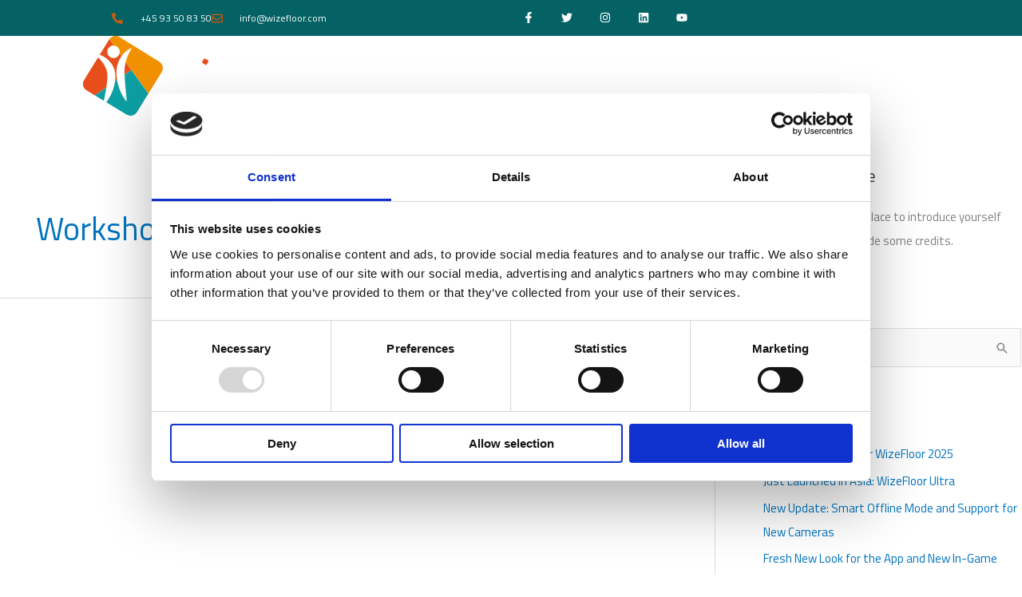

--- FILE ---
content_type: text/css
request_url: https://wizefloor.com/wp-content/cache/autoptimize/css/autoptimize_single_051b0e33eda4f418c35176b8ef8e107f.css?ver=1768548525
body_size: -582
content:
.elementor-kit-208{--e-global-color-primary:#cb5a0f;--e-global-color-secondary:#046265;--e-global-color-text:#7a7a7a;--e-global-color-accent:#61ce70;--e-global-typography-primary-font-family:"TitilliumWeb";--e-global-typography-primary-font-weight:600;--e-global-typography-secondary-font-family:"TitilliumWeb";--e-global-typography-secondary-font-weight:400;--e-global-typography-text-font-family:"TitilliumWeb";--e-global-typography-text-font-weight:400;--e-global-typography-accent-font-family:"TitilliumWeb";--e-global-typography-accent-font-weight:500}.elementor-kit-208 e-page-transition{background-color:#ffbc7d}.elementor-section.elementor-section-boxed>.elementor-container{max-width:1140px}.e-con{--container-max-width:1140px}.elementor-widget:not(:last-child){margin-block-end:20px}.elementor-element{--widgets-spacing:20px 20px;--widgets-spacing-row:20px;--widgets-spacing-column:20px}{}h1.entry-title{display:var(--page-title-display)}@media(max-width:1024px){.elementor-section.elementor-section-boxed>.elementor-container{max-width:1024px}.e-con{--container-max-width:1024px}}@media(max-width:767px){.elementor-section.elementor-section-boxed>.elementor-container{max-width:767px}.e-con{--container-max-width:767px}}.logo img{max-height:100px;height:auto;width:auto;max-width:100%;transition:all .5s ease}.elementor-sticky--effects .logo img{max-height:90px;height:auto;width:auto;max-width:100%;margin-bottom:-10px}@media (max-width:768px){.logo img{max-height:75px}.elementor-sticky--effects .logo img{max-height:70px}}

--- FILE ---
content_type: text/css
request_url: https://wizefloor.com/wp-content/cache/autoptimize/css/autoptimize_single_61778e0104a9e5019e78a423c1aef817.css?ver=1768548522
body_size: 3375
content:
.elementor-7388 .elementor-element.elementor-element-d83d35b{--display:flex;--min-height:45px;--flex-direction:row;--container-widget-width:calc( ( 1 - var( --container-widget-flex-grow ) ) * 100% );--container-widget-height:100%;--container-widget-flex-grow:1;--container-widget-align-self:stretch;--flex-wrap-mobile:wrap;--align-items:center;--gap:0px 0px;--row-gap:0px;--column-gap:0px;--margin-top:0px;--margin-bottom:0px;--margin-left:0px;--margin-right:0px;--padding-top:0px;--padding-bottom:0px;--padding-left:0px;--padding-right:0px}.elementor-7388 .elementor-element.elementor-element-d83d35b:not(.elementor-motion-effects-element-type-background),.elementor-7388 .elementor-element.elementor-element-d83d35b>.elementor-motion-effects-container>.elementor-motion-effects-layer{background-color:#046265}.elementor-7388 .elementor-element.elementor-element-f0aed02{--display:flex;--margin-top:0px;--margin-bottom:0px;--margin-left:0px;--margin-right:0px;--padding-top:0px;--padding-bottom:0px;--padding-left:0px;--padding-right:0px}.elementor-7388 .elementor-element.elementor-element-796bbaa>.elementor-widget-container{background-color:rgba(4,98,101,0)}.elementor-7388 .elementor-element.elementor-element-796bbaa .elementor-icon-list-items:not(.elementor-inline-items) .elementor-icon-list-item:not(:last-child){padding-block-end:calc(28px/2)}.elementor-7388 .elementor-element.elementor-element-796bbaa .elementor-icon-list-items:not(.elementor-inline-items) .elementor-icon-list-item:not(:first-child){margin-block-start:calc(28px/2)}.elementor-7388 .elementor-element.elementor-element-796bbaa .elementor-icon-list-items.elementor-inline-items .elementor-icon-list-item{margin-inline:calc(28px/2)}.elementor-7388 .elementor-element.elementor-element-796bbaa .elementor-icon-list-items.elementor-inline-items{margin-inline:calc(-28px/2)}.elementor-7388 .elementor-element.elementor-element-796bbaa .elementor-icon-list-items.elementor-inline-items .elementor-icon-list-item:after{inset-inline-end:calc(-28px/2)}.elementor-7388 .elementor-element.elementor-element-796bbaa .elementor-icon-list-icon i{color:#cb5a0f;transition:color .3s}.elementor-7388 .elementor-element.elementor-element-796bbaa .elementor-icon-list-icon svg{fill:#cb5a0f;transition:fill .3s}.elementor-7388 .elementor-element.elementor-element-796bbaa{--e-icon-list-icon-size:14px;--icon-vertical-offset:0px}.elementor-7388 .elementor-element.elementor-element-796bbaa .elementor-icon-list-icon{padding-inline-end:13px}.elementor-7388 .elementor-element.elementor-element-796bbaa .elementor-icon-list-item>.elementor-icon-list-text,.elementor-7388 .elementor-element.elementor-element-796bbaa .elementor-icon-list-item>a{font-size:12px}.elementor-7388 .elementor-element.elementor-element-796bbaa .elementor-icon-list-text{color:#fff;transition:color .3s}.elementor-7388 .elementor-element.elementor-element-60bb2dd{--display:flex;--flex-direction:row;--container-widget-width:initial;--container-widget-height:100%;--container-widget-flex-grow:1;--container-widget-align-self:stretch;--flex-wrap-mobile:wrap;--justify-content:flex-end;--margin-top:0px;--margin-bottom:0px;--margin-left:0px;--margin-right:0px;--padding-top:0px;--padding-bottom:0px;--padding-left:0px;--padding-right:0px}.elementor-7388 .elementor-element.elementor-element-592b968{--grid-template-columns:repeat(0,auto);--icon-size:14px;--grid-column-gap:0px;--grid-row-gap:0px}.elementor-7388 .elementor-element.elementor-element-592b968 .elementor-widget-container{text-align:right}.elementor-7388 .elementor-element.elementor-element-592b968.elementor-element{--flex-grow:0;--flex-shrink:0}.elementor-7388 .elementor-element.elementor-element-592b968 .elementor-social-icon{background-color:rgba(0,0,0,0);--icon-padding:1.1em}.elementor-7388 .elementor-element.elementor-element-592b968 .elementor-social-icon i{color:#fff}.elementor-7388 .elementor-element.elementor-element-592b968 .elementor-social-icon svg{fill:#fff}.elementor-7388 .elementor-element.elementor-element-592b968 .elementor-social-icon:hover{background-color:#cb5a0f}.elementor-7388 .elementor-element.elementor-element-5946ec20>.elementor-container>.elementor-column>.elementor-widget-wrap{align-content:center;align-items:center}.elementor-7388 .elementor-element.elementor-element-5946ec20>.elementor-container{max-width:1000px}.elementor-7388 .elementor-element.elementor-element-5946ec20{transition:background .3s,border .3s,border-radius .3s,box-shadow .3s;margin-top:0;margin-bottom:0;padding:0;z-index:500}.elementor-7388 .elementor-element.elementor-element-5946ec20>.elementor-background-overlay{transition:background .3s,border-radius .3s,opacity .3s}.elementor-7388 .elementor-element.elementor-element-1bc72e27>.elementor-element-populated{margin:0;--e-column-margin-right:0px;--e-column-margin-left:0px;padding:0}.elementor-7388 .elementor-element.elementor-element-b368a3e>.elementor-widget-container{margin:0}.elementor-7388 .elementor-element.elementor-element-b368a3e .jet-logo{justify-content:flex-start}.elementor-7388 .elementor-element.elementor-element-7433d2c9>.elementor-widget-wrap>.elementor-widget:not(.elementor-widget__width-auto):not(.elementor-widget__width-initial):not(:last-child):not(.elementor-absolute){margin-block-end:0px}.elementor-7388 .elementor-element.elementor-element-3b7803b{--display:flex;--flex-direction:row;--container-widget-width:initial;--container-widget-height:100%;--container-widget-flex-grow:1;--container-widget-align-self:stretch;--flex-wrap-mobile:wrap;--gap:0px 0px;--row-gap:0px;--column-gap:0px;--flex-wrap:wrap}.elementor-7388 .elementor-element.elementor-element-8485758{--display:flex;--flex-direction:column;--container-widget-width:100%;--container-widget-height:initial;--container-widget-flex-grow:0;--container-widget-align-self:initial;--flex-wrap-mobile:wrap}.elementor-7388 .elementor-element.elementor-element-1a0c6b4 .elementor-heading-title{font-size:22px;font-weight:600}.elementor-7388 .elementor-element.elementor-element-f69832d{--display:flex;--min-height:200px;--flex-direction:row;--container-widget-width:initial;--container-widget-height:100%;--container-widget-flex-grow:1;--container-widget-align-self:stretch;--flex-wrap-mobile:wrap;--gap:8px 8px;--row-gap:8px;--column-gap:8px;--flex-wrap:wrap;--padding-top:0px;--padding-bottom:0px;--padding-left:0px;--padding-right:0px}.elementor-7388 .elementor-element.elementor-element-440f735{--display:flex;--flex-direction:column;--container-widget-width:100%;--container-widget-height:initial;--container-widget-flex-grow:0;--container-widget-align-self:initial;--flex-wrap-mobile:wrap;--justify-content:flex-end;--overlay-opacity:.7;--border-radius:15px}.elementor-7388 .elementor-element.elementor-element-440f735:not(.elementor-motion-effects-element-type-background),.elementor-7388 .elementor-element.elementor-element-440f735>.elementor-motion-effects-container>.elementor-motion-effects-layer{background-image:url("https://wizefloor.com/wp-content/uploads/2023/10/Screenshot-2020-07-02-at-13.02.25.jpg");background-position:center center;background-repeat:no-repeat;background-size:cover}.elementor-7388 .elementor-element.elementor-element-440f735:before,.elementor-7388 .elementor-element.elementor-element-440f735>.elementor-background-video-container:before,.elementor-7388 .elementor-element.elementor-element-440f735>.e-con-inner>.elementor-background-video-container:before,.elementor-7388 .elementor-element.elementor-element-440f735>.elementor-background-slideshow:before,.elementor-7388 .elementor-element.elementor-element-440f735>.e-con-inner>.elementor-background-slideshow:before,.elementor-7388 .elementor-element.elementor-element-440f735>.elementor-motion-effects-container>.elementor-motion-effects-layer:before{background-color:transparent;--background-overlay:'';background-image:radial-gradient(at top left,var(--e-global-color-secondary) 0%,var(--e-global-color-primary) 100%)}.elementor-7388 .elementor-element.elementor-element-440f735:hover:before,.elementor-7388 .elementor-element.elementor-element-440f735:hover>.elementor-background-video-container:before,.elementor-7388 .elementor-element.elementor-element-440f735:hover>.e-con-inner>.elementor-background-video-container:before,.elementor-7388 .elementor-element.elementor-element-440f735>.elementor-background-slideshow:hover:before,.elementor-7388 .elementor-element.elementor-element-440f735>.e-con-inner>.elementor-background-slideshow:hover:before{background-color:transparent;--background-overlay:'';background-image:radial-gradient(at top right,var(--e-global-color-secondary) 0%,var(--e-global-color-primary) 100%)}.elementor-7388 .elementor-element.elementor-element-440f735:hover{--overlay-opacity:.8}.elementor-7388 .elementor-element.elementor-element-440f735,.elementor-7388 .elementor-element.elementor-element-440f735:before{--overlay-transition:.8s}.elementor-7388 .elementor-element.elementor-element-6d08bfb .elementor-heading-title{font-size:20px;color:var(--e-global-color-astglobalcolor5)}.elementor-7388 .elementor-element.elementor-element-d1aa69f{--display:flex;--flex-direction:column;--container-widget-width:100%;--container-widget-height:initial;--container-widget-flex-grow:0;--container-widget-align-self:initial;--flex-wrap-mobile:wrap;--justify-content:flex-end;--overlay-opacity:.7;--border-radius:15px}.elementor-7388 .elementor-element.elementor-element-d1aa69f:not(.elementor-motion-effects-element-type-background),.elementor-7388 .elementor-element.elementor-element-d1aa69f>.elementor-motion-effects-container>.elementor-motion-effects-layer{background-image:url("https://wizefloor.com/wp-content/uploads/2023/10/getFile.jpeg");background-position:center center;background-repeat:no-repeat;background-size:cover}.elementor-7388 .elementor-element.elementor-element-d1aa69f:before,.elementor-7388 .elementor-element.elementor-element-d1aa69f>.elementor-background-video-container:before,.elementor-7388 .elementor-element.elementor-element-d1aa69f>.e-con-inner>.elementor-background-video-container:before,.elementor-7388 .elementor-element.elementor-element-d1aa69f>.elementor-background-slideshow:before,.elementor-7388 .elementor-element.elementor-element-d1aa69f>.e-con-inner>.elementor-background-slideshow:before,.elementor-7388 .elementor-element.elementor-element-d1aa69f>.elementor-motion-effects-container>.elementor-motion-effects-layer:before{background-color:transparent;--background-overlay:'';background-image:radial-gradient(at top left,var(--e-global-color-secondary) 0%,var(--e-global-color-primary) 100%)}.elementor-7388 .elementor-element.elementor-element-d1aa69f:hover:before,.elementor-7388 .elementor-element.elementor-element-d1aa69f:hover>.elementor-background-video-container:before,.elementor-7388 .elementor-element.elementor-element-d1aa69f:hover>.e-con-inner>.elementor-background-video-container:before,.elementor-7388 .elementor-element.elementor-element-d1aa69f>.elementor-background-slideshow:hover:before,.elementor-7388 .elementor-element.elementor-element-d1aa69f>.e-con-inner>.elementor-background-slideshow:hover:before{background-color:transparent;--background-overlay:'';background-image:radial-gradient(at top right,var(--e-global-color-secondary) 0%,var(--e-global-color-primary) 100%)}.elementor-7388 .elementor-element.elementor-element-d1aa69f:hover{--overlay-opacity:.8}.elementor-7388 .elementor-element.elementor-element-d1aa69f,.elementor-7388 .elementor-element.elementor-element-d1aa69f:before{--overlay-transition:.8s}.elementor-7388 .elementor-element.elementor-element-2eea192 .elementor-heading-title{font-size:20px;color:var(--e-global-color-astglobalcolor5)}.elementor-7388 .elementor-element.elementor-element-58ce334{--display:flex;--flex-direction:column;--container-widget-width:100%;--container-widget-height:initial;--container-widget-flex-grow:0;--container-widget-align-self:initial;--flex-wrap-mobile:wrap;--justify-content:flex-end;--overlay-opacity:.7;--border-radius:15px}.elementor-7388 .elementor-element.elementor-element-58ce334:not(.elementor-motion-effects-element-type-background),.elementor-7388 .elementor-element.elementor-element-58ce334>.elementor-motion-effects-container>.elementor-motion-effects-layer{background-image:url("https://wizefloor.com/wp-content/uploads/2023/10/DemensCentrum-1.webp");background-position:center center;background-repeat:no-repeat;background-size:cover}.elementor-7388 .elementor-element.elementor-element-58ce334:before,.elementor-7388 .elementor-element.elementor-element-58ce334>.elementor-background-video-container:before,.elementor-7388 .elementor-element.elementor-element-58ce334>.e-con-inner>.elementor-background-video-container:before,.elementor-7388 .elementor-element.elementor-element-58ce334>.elementor-background-slideshow:before,.elementor-7388 .elementor-element.elementor-element-58ce334>.e-con-inner>.elementor-background-slideshow:before,.elementor-7388 .elementor-element.elementor-element-58ce334>.elementor-motion-effects-container>.elementor-motion-effects-layer:before{background-color:transparent;--background-overlay:'';background-image:radial-gradient(at top left,var(--e-global-color-secondary) 0%,var(--e-global-color-primary) 100%)}.elementor-7388 .elementor-element.elementor-element-58ce334:hover:before,.elementor-7388 .elementor-element.elementor-element-58ce334:hover>.elementor-background-video-container:before,.elementor-7388 .elementor-element.elementor-element-58ce334:hover>.e-con-inner>.elementor-background-video-container:before,.elementor-7388 .elementor-element.elementor-element-58ce334>.elementor-background-slideshow:hover:before,.elementor-7388 .elementor-element.elementor-element-58ce334>.e-con-inner>.elementor-background-slideshow:hover:before{background-color:transparent;--background-overlay:'';background-image:radial-gradient(at top right,var(--e-global-color-secondary) 0%,var(--e-global-color-primary) 100%)}.elementor-7388 .elementor-element.elementor-element-58ce334:hover{--overlay-opacity:.8}.elementor-7388 .elementor-element.elementor-element-58ce334,.elementor-7388 .elementor-element.elementor-element-58ce334:before{--overlay-transition:.8s}.elementor-7388 .elementor-element.elementor-element-9c9aa1d .elementor-heading-title{font-size:20px;color:var(--e-global-color-astglobalcolor5)}.elementor-7388 .elementor-element.elementor-element-30b38de{--display:flex;--flex-direction:column;--container-widget-width:100%;--container-widget-height:initial;--container-widget-flex-grow:0;--container-widget-align-self:initial;--flex-wrap-mobile:wrap;--justify-content:flex-end;--overlay-opacity:.7;--border-radius:15px}.elementor-7388 .elementor-element.elementor-element-30b38de:not(.elementor-motion-effects-element-type-background),.elementor-7388 .elementor-element.elementor-element-30b38de>.elementor-motion-effects-container>.elementor-motion-effects-layer{background-image:url("https://wizefloor.com/wp-content/uploads/2023/10/Dokk1-bibliotek-WizeFloor.jpg");background-position:center center;background-repeat:no-repeat;background-size:cover}.elementor-7388 .elementor-element.elementor-element-30b38de:before,.elementor-7388 .elementor-element.elementor-element-30b38de>.elementor-background-video-container:before,.elementor-7388 .elementor-element.elementor-element-30b38de>.e-con-inner>.elementor-background-video-container:before,.elementor-7388 .elementor-element.elementor-element-30b38de>.elementor-background-slideshow:before,.elementor-7388 .elementor-element.elementor-element-30b38de>.e-con-inner>.elementor-background-slideshow:before,.elementor-7388 .elementor-element.elementor-element-30b38de>.elementor-motion-effects-container>.elementor-motion-effects-layer:before{background-color:transparent;--background-overlay:'';background-image:radial-gradient(at top left,var(--e-global-color-secondary) 0%,var(--e-global-color-primary) 100%)}.elementor-7388 .elementor-element.elementor-element-30b38de:hover:before,.elementor-7388 .elementor-element.elementor-element-30b38de:hover>.elementor-background-video-container:before,.elementor-7388 .elementor-element.elementor-element-30b38de:hover>.e-con-inner>.elementor-background-video-container:before,.elementor-7388 .elementor-element.elementor-element-30b38de>.elementor-background-slideshow:hover:before,.elementor-7388 .elementor-element.elementor-element-30b38de>.e-con-inner>.elementor-background-slideshow:hover:before{background-color:transparent;--background-overlay:'';background-image:radial-gradient(at top right,var(--e-global-color-secondary) 0%,var(--e-global-color-primary) 100%)}.elementor-7388 .elementor-element.elementor-element-30b38de:hover{--overlay-opacity:.8}.elementor-7388 .elementor-element.elementor-element-30b38de,.elementor-7388 .elementor-element.elementor-element-30b38de:before{--overlay-transition:.8s}.elementor-7388 .elementor-element.elementor-element-06f4cf5 .elementor-heading-title{font-size:20px;color:var(--e-global-color-astglobalcolor5)}.elementor-7388 .elementor-element.elementor-element-c7176fe{--display:flex;--flex-direction:column;--container-widget-width:100%;--container-widget-height:initial;--container-widget-flex-grow:0;--container-widget-align-self:initial;--flex-wrap-mobile:wrap;--justify-content:flex-end;--overlay-opacity:.7;--border-radius:15px}.elementor-7388 .elementor-element.elementor-element-c7176fe:not(.elementor-motion-effects-element-type-background),.elementor-7388 .elementor-element.elementor-element-c7176fe>.elementor-motion-effects-container>.elementor-motion-effects-layer{background-image:url("https://wizefloor.com/wp-content/uploads/2023/10/Social-og-Sundhedsskolen-Fredericia-Vejle-og-Horsens-voksenuddannelse-WizeFloor.png");background-position:bottom center;background-repeat:no-repeat;background-size:cover}.elementor-7388 .elementor-element.elementor-element-c7176fe:before,.elementor-7388 .elementor-element.elementor-element-c7176fe>.elementor-background-video-container:before,.elementor-7388 .elementor-element.elementor-element-c7176fe>.e-con-inner>.elementor-background-video-container:before,.elementor-7388 .elementor-element.elementor-element-c7176fe>.elementor-background-slideshow:before,.elementor-7388 .elementor-element.elementor-element-c7176fe>.e-con-inner>.elementor-background-slideshow:before,.elementor-7388 .elementor-element.elementor-element-c7176fe>.elementor-motion-effects-container>.elementor-motion-effects-layer:before{background-color:transparent;--background-overlay:'';background-image:radial-gradient(at top left,var(--e-global-color-secondary) 0%,var(--e-global-color-primary) 100%)}.elementor-7388 .elementor-element.elementor-element-c7176fe:hover:before,.elementor-7388 .elementor-element.elementor-element-c7176fe:hover>.elementor-background-video-container:before,.elementor-7388 .elementor-element.elementor-element-c7176fe:hover>.e-con-inner>.elementor-background-video-container:before,.elementor-7388 .elementor-element.elementor-element-c7176fe>.elementor-background-slideshow:hover:before,.elementor-7388 .elementor-element.elementor-element-c7176fe>.e-con-inner>.elementor-background-slideshow:hover:before{background-color:transparent;--background-overlay:'';background-image:radial-gradient(at top right,var(--e-global-color-secondary) 0%,var(--e-global-color-primary) 100%)}.elementor-7388 .elementor-element.elementor-element-c7176fe:hover{--overlay-opacity:.8}.elementor-7388 .elementor-element.elementor-element-c7176fe,.elementor-7388 .elementor-element.elementor-element-c7176fe:before{--overlay-transition:.8s}.elementor-7388 .elementor-element.elementor-element-6524f34 .elementor-heading-title{font-size:20px;color:var(--e-global-color-astglobalcolor5)}.elementor-7388 .elementor-element.elementor-element-926dfc6{--display:flex;--flex-direction:column;--container-widget-width:100%;--container-widget-height:initial;--container-widget-flex-grow:0;--container-widget-align-self:initial;--flex-wrap-mobile:wrap;--justify-content:flex-end;--overlay-opacity:.7;--border-radius:15px}.elementor-7388 .elementor-element.elementor-element-926dfc6:not(.elementor-motion-effects-element-type-background),.elementor-7388 .elementor-element.elementor-element-926dfc6>.elementor-motion-effects-container>.elementor-motion-effects-layer{background-image:url("https://wizefloor.com/wp-content/uploads/2023/10/OUH2.jpg");background-position:center center;background-repeat:no-repeat;background-size:cover}.elementor-7388 .elementor-element.elementor-element-926dfc6:before,.elementor-7388 .elementor-element.elementor-element-926dfc6>.elementor-background-video-container:before,.elementor-7388 .elementor-element.elementor-element-926dfc6>.e-con-inner>.elementor-background-video-container:before,.elementor-7388 .elementor-element.elementor-element-926dfc6>.elementor-background-slideshow:before,.elementor-7388 .elementor-element.elementor-element-926dfc6>.e-con-inner>.elementor-background-slideshow:before,.elementor-7388 .elementor-element.elementor-element-926dfc6>.elementor-motion-effects-container>.elementor-motion-effects-layer:before{background-color:transparent;--background-overlay:'';background-image:radial-gradient(at top left,var(--e-global-color-secondary) 0%,var(--e-global-color-primary) 100%)}.elementor-7388 .elementor-element.elementor-element-926dfc6:hover:before,.elementor-7388 .elementor-element.elementor-element-926dfc6:hover>.elementor-background-video-container:before,.elementor-7388 .elementor-element.elementor-element-926dfc6:hover>.e-con-inner>.elementor-background-video-container:before,.elementor-7388 .elementor-element.elementor-element-926dfc6>.elementor-background-slideshow:hover:before,.elementor-7388 .elementor-element.elementor-element-926dfc6>.e-con-inner>.elementor-background-slideshow:hover:before{background-color:transparent;--background-overlay:'';background-image:radial-gradient(at top right,var(--e-global-color-secondary) 0%,var(--e-global-color-primary) 100%)}.elementor-7388 .elementor-element.elementor-element-926dfc6:hover{--overlay-opacity:.8}.elementor-7388 .elementor-element.elementor-element-926dfc6,.elementor-7388 .elementor-element.elementor-element-926dfc6:before{--overlay-transition:.8s}.elementor-7388 .elementor-element.elementor-element-3d68639 .elementor-heading-title{font-size:20px;color:var(--e-global-color-astglobalcolor5)}.elementor-7388 .elementor-element.elementor-element-f9dabca{--display:flex;--flex-direction:column;--container-widget-width:100%;--container-widget-height:initial;--container-widget-flex-grow:0;--container-widget-align-self:initial;--flex-wrap-mobile:wrap}.elementor-7388 .elementor-element.elementor-element-8f4c1e9 .elementor-heading-title{font-size:22px;font-weight:600}.elementor-7388 .elementor-element.elementor-element-e3ecd92{--display:flex;--padding-top:0px;--padding-bottom:0px;--padding-left:0px;--padding-right:0px}.elementor-7388 .elementor-element.elementor-element-7d097c2 .elementor-icon-list-icon i{transition:color .3s}.elementor-7388 .elementor-element.elementor-element-7d097c2 .elementor-icon-list-icon svg{transition:fill .3s}.elementor-7388 .elementor-element.elementor-element-7d097c2{--e-icon-list-icon-size:14px;--icon-vertical-offset:0px}.elementor-7388 .elementor-element.elementor-element-7d097c2 .elementor-icon-list-item>.elementor-icon-list-text,.elementor-7388 .elementor-element.elementor-element-7d097c2 .elementor-icon-list-item>a{font-size:16px}.elementor-7388 .elementor-element.elementor-element-7d097c2 .elementor-icon-list-text{color:var(--e-global-color-astglobalcolor1);transition:color .3s}.elementor-7388 .elementor-element.elementor-element-7d097c2 .elementor-icon-list-item:hover .elementor-icon-list-text{color:var(--e-global-color-primary)}.elementor-7388 .elementor-element.elementor-element-2bbe916{--display:flex;--flex-direction:column;--container-widget-width:100%;--container-widget-height:initial;--container-widget-flex-grow:0;--container-widget-align-self:initial;--flex-wrap-mobile:wrap}.elementor-7388 .elementor-element.elementor-element-2d7f24f .elementor-heading-title{font-size:22px;font-weight:600}.elementor-7388 .elementor-element.elementor-element-1676362{--display:flex;--padding-top:0px;--padding-bottom:0px;--padding-left:0px;--padding-right:0px}.elementor-7388 .elementor-element.elementor-element-122bfe5 .elementor-nav-menu .elementor-item{font-size:16px}.elementor-7388 .elementor-element.elementor-element-122bfe5 .elementor-nav-menu--main .elementor-item{color:var(--e-global-color-astglobalcolor1);fill:var(--e-global-color-astglobalcolor1);padding-left:0;padding-right:0;padding-top:5px;padding-bottom:5px}.elementor-7388 .elementor-element.elementor-element-122bfe5 .elementor-nav-menu--main .elementor-item:hover,.elementor-7388 .elementor-element.elementor-element-122bfe5 .elementor-nav-menu--main .elementor-item.elementor-item-active,.elementor-7388 .elementor-element.elementor-element-122bfe5 .elementor-nav-menu--main .elementor-item.highlighted,.elementor-7388 .elementor-element.elementor-element-122bfe5 .elementor-nav-menu--main .elementor-item:focus{color:var(--e-global-color-primary);fill:var(--e-global-color-primary)}.elementor-7388 .elementor-element.elementor-element-122bfe5{--e-nav-menu-horizontal-menu-item-margin:calc( 0px / 2 )}.elementor-7388 .elementor-element.elementor-element-122bfe5 .elementor-nav-menu--main:not(.elementor-nav-menu--layout-horizontal) .elementor-nav-menu>li:not(:last-child){margin-bottom:0}.elementor-7388 .elementor-element.elementor-element-0c4bd21{--display:flex}.elementor-7388 .elementor-element.elementor-element-0ce06c2{--display:flex}.elementor-7388 .elementor-element.elementor-element-04ef7c0 .elementor-heading-title{font-size:22px;font-weight:600}.elementor-7388 .elementor-element.elementor-element-2595fc5{--grid-columns:3;--grid-row-gap:20px;--grid-column-gap:20px}.elementor-7388 .elementor-element.elementor-element-2595fc5 .elementor-loop-container{grid-auto-rows:1fr}.elementor-7388 .elementor-element.elementor-element-2595fc5 .e-loop-item>.elementor-section,.elementor-7388 .elementor-element.elementor-element-2595fc5 .e-loop-item>.elementor-section>.elementor-container,.elementor-7388 .elementor-element.elementor-element-2595fc5 .e-loop-item>.e-con,.elementor-7388 .elementor-element.elementor-element-2595fc5 .e-loop-item .elementor-section-wrap>.e-con{height:100%}.elementor-7388 .elementor-element.elementor-element-688dfc9{--display:flex}.elementor-7388 .elementor-element.elementor-element-74010a7{--display:flex}.elementor-7388 .elementor-element.elementor-element-7993da9{--n-menu-dropdown-content-max-width:initial;--n-menu-heading-wrap:wrap;--n-menu-heading-overflow-x:initial;--n-menu-title-distance-from-content:14px;z-index:1;--n-menu-open-animation-duration:.5s;--n-menu-toggle-icon-wrapper-animation-duration:.5s;--n-menu-title-space-between:0px;--n-menu-title-font-size:22px;--n-menu-title-color-normal:var(--e-global-color-astglobalcolor5);--n-menu-title-transition:0ms;--n-menu-icon-size:16px;--n-menu-icon-color:var(--e-global-color-astglobalcolor5);--n-menu-toggle-icon-size:20px;--n-menu-toggle-icon-color:var(--e-global-color-astglobalcolor5);--n-menu-toggle-icon-color-hover:var(--e-global-color-primary);--n-menu-toggle-icon-hover-duration:.5s;--n-menu-toggle-icon-color-active:var(--e-global-color-primary);--n-menu-toggle-icon-distance-from-dropdown:0px}.elementor-7388 .elementor-element.elementor-element-7993da9>.elementor-widget-container>.e-n-menu>.e-n-menu-wrapper>.e-n-menu-heading>.e-n-menu-item>.e-n-menu-title,.elementor-7388 .elementor-element.elementor-element-7993da9>.elementor-widget-container>.e-n-menu>.e-n-menu-wrapper>.e-n-menu-heading>.e-n-menu-item>.e-n-menu-title>.e-n-menu-title-container,.elementor-7388 .elementor-element.elementor-element-7993da9>.elementor-widget-container>.e-n-menu>.e-n-menu-wrapper>.e-n-menu-heading>.e-n-menu-item>.e-n-menu-title>.e-n-menu-title-container>span{font-weight:600}.elementor-7388 .elementor-element.elementor-element-7993da9{--n-menu-title-color-hover:var(--e-global-color-primary);--n-menu-title-color-active:var(--e-global-color-primary)}:where(.elementor-7388 .elementor-element.elementor-element-7993da9>.elementor-widget-container>.e-n-menu>.e-n-menu-wrapper>.e-n-menu-heading>.e-n-menu-item>.e-n-menu-content)>.e-con{box-shadow:0px 20px 15px 2px rgba(127.5,127.5,127.5,.06)}.elementor-7388 .elementor-element.elementor-element-4a103f7a .elementor-menu-toggle{margin-left:auto;background-color:rgba(0,0,0,0);border-width:0;border-radius:0}.elementor-7388 .elementor-element.elementor-element-4a103f7a .elementor-nav-menu .elementor-item{font-family:"Helvetica",Sans-serif;font-size:20px;font-weight:600}.elementor-7388 .elementor-element.elementor-element-4a103f7a .elementor-nav-menu--main .elementor-item{color:#fff;fill:#fff;padding-top:0;padding-bottom:0}.elementor-7388 .elementor-element.elementor-element-4a103f7a{--e-nav-menu-horizontal-menu-item-margin:calc( 0px / 2 );--nav-menu-icon-size:18px}.elementor-7388 .elementor-element.elementor-element-4a103f7a .elementor-nav-menu--main:not(.elementor-nav-menu--layout-horizontal) .elementor-nav-menu>li:not(:last-child){margin-bottom:0}.elementor-7388 .elementor-element.elementor-element-4a103f7a .elementor-nav-menu--dropdown{background-color:rgba(255,255,255,.96);border-radius:5px}.elementor-7388 .elementor-element.elementor-element-4a103f7a .elementor-nav-menu--dropdown a:hover,.elementor-7388 .elementor-element.elementor-element-4a103f7a .elementor-nav-menu--dropdown a:focus,.elementor-7388 .elementor-element.elementor-element-4a103f7a .elementor-nav-menu--dropdown a.elementor-item-active,.elementor-7388 .elementor-element.elementor-element-4a103f7a .elementor-nav-menu--dropdown a.highlighted{background-color:#cb5a0f}.elementor-7388 .elementor-element.elementor-element-4a103f7a .elementor-nav-menu--dropdown .elementor-item,.elementor-7388 .elementor-element.elementor-element-4a103f7a .elementor-nav-menu--dropdown .elementor-sub-item{font-size:15px}.elementor-7388 .elementor-element.elementor-element-4a103f7a .elementor-nav-menu--dropdown li:first-child a{border-top-left-radius:5px;border-top-right-radius:5px}.elementor-7388 .elementor-element.elementor-element-4a103f7a .elementor-nav-menu--dropdown li:last-child a{border-bottom-right-radius:5px;border-bottom-left-radius:5px}.elementor-7388 .elementor-element.elementor-element-4a103f7a .elementor-nav-menu--main .elementor-nav-menu--dropdown,.elementor-7388 .elementor-element.elementor-element-4a103f7a .elementor-nav-menu__container.elementor-nav-menu--dropdown{box-shadow:0px 0px 10px 0px rgba(0,0,0,.5)}.elementor-7388 .elementor-element.elementor-element-4a103f7a .elementor-nav-menu--dropdown a{padding-left:20px;padding-right:20px}.elementor-7388 .elementor-element.elementor-element-4a103f7a .elementor-nav-menu--main>.elementor-nav-menu>li>.elementor-nav-menu--dropdown,.elementor-7388 .elementor-element.elementor-element-4a103f7a .elementor-nav-menu__container.elementor-nav-menu--dropdown{margin-top:10px !important}.elementor-7388 .elementor-element.elementor-element-4a103f7a div.elementor-menu-toggle{color:#fff}.elementor-7388 .elementor-element.elementor-element-4a103f7a div.elementor-menu-toggle svg{fill:#fff}.elementor-7388 .elementor-element.elementor-element-3a6a11a0{--display:flex;--flex-direction:row;--container-widget-width:calc( ( 1 - var( --container-widget-flex-grow ) ) * 100% );--container-widget-height:100%;--container-widget-flex-grow:1;--container-widget-align-self:stretch;--flex-wrap-mobile:wrap;--align-items:stretch;--gap:0px 0px;--row-gap:0px;--column-gap:0px;--margin-top:0px;--margin-bottom:0px;--margin-left:0px;--margin-right:0px;--padding-top:0px;--padding-bottom:0px;--padding-left:0px;--padding-right:0px;--z-index:500}.elementor-7388 .elementor-element.elementor-element-5a59d551{--display:flex;--margin-top:0px;--margin-bottom:0px;--margin-left:0px;--margin-right:0px;--padding-top:0px;--padding-bottom:0px;--padding-left:0px;--padding-right:0px}.elementor-7388 .elementor-element.elementor-element-79677382>.elementor-widget-container{margin:0}.elementor-7388 .elementor-element.elementor-element-79677382{z-index:9999;text-align:start}.elementor-7388 .elementor-element.elementor-element-79677382 img{width:100%}.elementor-7388 .elementor-element.elementor-element-3029c6bd{--display:flex}.elementor-7388 .elementor-element.elementor-element-37389e1f{--display:flex}.elementor-7388 .elementor-element.elementor-element-73d456d3{--display:flex}.elementor-7388 .elementor-element.elementor-element-124fc551{--display:flex}.elementor-7388 .elementor-element.elementor-element-63400ea5{--n-menu-dropdown-content-max-width:initial;--n-menu-heading-wrap:wrap;--n-menu-heading-overflow-x:initial;--n-menu-title-distance-from-content:24px;z-index:1;--n-menu-toggle-icon-wrapper-animation-duration:.5s;--n-menu-title-space-between:0px;--n-menu-title-font-size:22px;--n-menu-title-color-normal:var(--e-global-color-astglobalcolor5);--n-menu-title-transition:0ms;--n-menu-icon-size:16px;--n-menu-toggle-icon-size:20px;--n-menu-toggle-icon-color:var(--e-global-color-astglobalcolor5);--n-menu-toggle-icon-hover-duration:.5s;--n-menu-toggle-icon-color-active:var(--e-global-color-primary);--n-menu-toggle-icon-distance-from-dropdown:0px}.elementor-7388 .elementor-element.elementor-element-63400ea5>.elementor-widget-container>.e-n-menu>.e-n-menu-wrapper>.e-n-menu-heading>.e-n-menu-item>.e-n-menu-title,.elementor-7388 .elementor-element.elementor-element-63400ea5>.elementor-widget-container>.e-n-menu>.e-n-menu-wrapper>.e-n-menu-heading>.e-n-menu-item>.e-n-menu-title>.e-n-menu-title-container,.elementor-7388 .elementor-element.elementor-element-63400ea5>.elementor-widget-container>.e-n-menu>.e-n-menu-wrapper>.e-n-menu-heading>.e-n-menu-item>.e-n-menu-title>.e-n-menu-title-container>span{font-weight:600}.elementor-7388 .elementor-element.elementor-element-63400ea5{--n-menu-title-color-hover:var(--e-global-color-primary);--n-menu-title-color-active:var(--e-global-color-primary)}:where(.elementor-7388 .elementor-element.elementor-element-63400ea5>.elementor-widget-container>.e-n-menu>.e-n-menu-wrapper>.e-n-menu-heading>.e-n-menu-item>.e-n-menu-content)>.e-con{box-shadow:0px 20px 15px 2px rgba(127.5,127.5,127.5,.06)}.elementor-7388 .elementor-element.elementor-element-524d98ac .elementor-menu-toggle{margin-left:auto;background-color:rgba(0,0,0,0);border-width:0;border-radius:0}.elementor-7388 .elementor-element.elementor-element-524d98ac .elementor-nav-menu .elementor-item{font-family:"Helvetica",Sans-serif;font-size:20px;font-weight:600}.elementor-7388 .elementor-element.elementor-element-524d98ac .elementor-nav-menu--main .elementor-item{color:#fff;fill:#fff;padding-top:0;padding-bottom:0}.elementor-7388 .elementor-element.elementor-element-524d98ac{--e-nav-menu-horizontal-menu-item-margin:calc( 0px / 2 );--nav-menu-icon-size:18px}.elementor-7388 .elementor-element.elementor-element-524d98ac .elementor-nav-menu--main:not(.elementor-nav-menu--layout-horizontal) .elementor-nav-menu>li:not(:last-child){margin-bottom:0}.elementor-7388 .elementor-element.elementor-element-524d98ac .elementor-nav-menu--dropdown{background-color:rgba(255,255,255,.96);border-radius:5px}.elementor-7388 .elementor-element.elementor-element-524d98ac .elementor-nav-menu--dropdown a:hover,.elementor-7388 .elementor-element.elementor-element-524d98ac .elementor-nav-menu--dropdown a:focus,.elementor-7388 .elementor-element.elementor-element-524d98ac .elementor-nav-menu--dropdown a.elementor-item-active,.elementor-7388 .elementor-element.elementor-element-524d98ac .elementor-nav-menu--dropdown a.highlighted{background-color:#cb5a0f}.elementor-7388 .elementor-element.elementor-element-524d98ac .elementor-nav-menu--dropdown .elementor-item,.elementor-7388 .elementor-element.elementor-element-524d98ac .elementor-nav-menu--dropdown .elementor-sub-item{font-size:15px}.elementor-7388 .elementor-element.elementor-element-524d98ac .elementor-nav-menu--dropdown li:first-child a{border-top-left-radius:5px;border-top-right-radius:5px}.elementor-7388 .elementor-element.elementor-element-524d98ac .elementor-nav-menu--dropdown li:last-child a{border-bottom-right-radius:5px;border-bottom-left-radius:5px}.elementor-7388 .elementor-element.elementor-element-524d98ac .elementor-nav-menu--main .elementor-nav-menu--dropdown,.elementor-7388 .elementor-element.elementor-element-524d98ac .elementor-nav-menu__container.elementor-nav-menu--dropdown{box-shadow:0px 0px 10px 0px rgba(0,0,0,.5)}.elementor-7388 .elementor-element.elementor-element-524d98ac .elementor-nav-menu--dropdown a{padding-left:20px;padding-right:20px}.elementor-7388 .elementor-element.elementor-element-524d98ac .elementor-nav-menu--main>.elementor-nav-menu>li>.elementor-nav-menu--dropdown,.elementor-7388 .elementor-element.elementor-element-524d98ac .elementor-nav-menu__container.elementor-nav-menu--dropdown{margin-top:10px !important}.elementor-7388 .elementor-element.elementor-element-524d98ac div.elementor-menu-toggle{color:#fff}.elementor-7388 .elementor-element.elementor-element-524d98ac div.elementor-menu-toggle svg{fill:#fff}.elementor-7388 .elementor-element.elementor-element-16e477cf{--display:flex;--flex-direction:column;--container-widget-width:100%;--container-widget-height:initial;--container-widget-flex-grow:0;--container-widget-align-self:initial;--flex-wrap-mobile:wrap;--z-index:500}.elementor-7388 .elementor-element.elementor-element-16e477cf.jet-sticky-section--stuck{background-color:var(--e-global-color-secondary)}.elementor-7388 .elementor-element.elementor-element-16e477cf.jet-sticky-section--stuck.jet-sticky-transition-in,.elementor-7388 .elementor-element.elementor-element-16e477cf.jet-sticky-section--stuck.jet-sticky-transition-out{transition:margin 1s,padding 1s,background 1s,box-shadow 1s}.elementor-7388 .elementor-element.elementor-element-16e477cf.jet-sticky-section--stuck.jet-sticky-transition-in>.elementor-container,.elementor-7388 .elementor-element.elementor-element-16e477cf.jet-sticky-section--stuck.jet-sticky-transition-out>.elementor-container{transition:min-height 1s}.elementor-7388 .elementor-element.elementor-element-7c45fd8e{--display:flex}.elementor-7388 .elementor-element.elementor-element-7c45fd8e.e-con{--flex-grow:0;--flex-shrink:0}.elementor-7388 .elementor-element.elementor-element-2b9dcbab.elementor-element{--flex-grow:0;--flex-shrink:0}.elementor-7388 .elementor-element.elementor-element-5039d591{--display:flex}.elementor-7388 .elementor-element.elementor-element-4f5aee7e .elementor-icon-wrapper{text-align:end}.elementor-7388 .elementor-element.elementor-element-4f5aee7e.elementor-view-stacked .elementor-icon{background-color:#fff}.elementor-7388 .elementor-element.elementor-element-4f5aee7e.elementor-view-framed .elementor-icon,.elementor-7388 .elementor-element.elementor-element-4f5aee7e.elementor-view-default .elementor-icon{color:#fff;border-color:#fff}.elementor-7388 .elementor-element.elementor-element-4f5aee7e.elementor-view-framed .elementor-icon,.elementor-7388 .elementor-element.elementor-element-4f5aee7e.elementor-view-default .elementor-icon svg{fill:#fff}.elementor-7388 .elementor-element.elementor-element-4f5aee7e .elementor-icon{font-size:20px}.elementor-7388 .elementor-element.elementor-element-4f5aee7e .elementor-icon svg{height:20px}.elementor-theme-builder-content-area{height:400px}.elementor-location-header:before,.elementor-location-footer:before{content:"";display:table;clear:both}@media(max-width:1024px){.elementor-7388 .elementor-element.elementor-element-d83d35b{--padding-top:10px;--padding-bottom:10px;--padding-left:20px;--padding-right:20px}.elementor-7388 .elementor-element.elementor-element-592b968{width:var(--container-widget-width,207.898px);max-width:207.898px;--container-widget-width:207.898px;--container-widget-flex-grow:0}.elementor-7388 .elementor-element.elementor-element-592b968 .elementor-social-icon{--icon-padding:.9em}.elementor-7388 .elementor-element.elementor-element-1bc72e27>.elementor-element-populated{padding:0 0 0 15px}.elementor-7388 .elementor-element.elementor-element-2595fc5{--grid-columns:2}.elementor-7388 .elementor-element.elementor-element-4a103f7a>.elementor-widget-container{margin:0 23px 0 0;padding:0}.elementor-7388 .elementor-element.elementor-element-5a59d551{--padding-top:0px;--padding-bottom:0px;--padding-left:15px;--padding-right:0px}.elementor-7388 .elementor-element.elementor-element-524d98ac>.elementor-widget-container{margin:0 23px 0 0;padding:0}.elementor-7388 .elementor-element.elementor-element-16e477cf{--flex-direction:row;--container-widget-width:calc( ( 1 - var( --container-widget-flex-grow ) ) * 100% );--container-widget-height:100%;--container-widget-flex-grow:1;--container-widget-align-self:stretch;--flex-wrap-mobile:wrap;--justify-content:center;--align-items:center}.elementor-7388 .elementor-element.elementor-element-2b9dcbab{text-align:start}.elementor-7388 .elementor-element.elementor-element-2b9dcbab img{width:85%}.elementor-7388 .elementor-element.elementor-element-4f5aee7e .elementor-icon{font-size:35px}.elementor-7388 .elementor-element.elementor-element-4f5aee7e .elementor-icon svg{height:35px}}@media(max-width:767px){.elementor-7388 .elementor-element.elementor-element-d83d35b{--padding-top:10px;--padding-bottom:10px;--padding-left:20px;--padding-right:20px}.elementor-7388 .elementor-element.elementor-element-796bbaa .elementor-icon-list-items:not(.elementor-inline-items) .elementor-icon-list-item:not(:last-child){padding-block-end:calc(20px/2)}.elementor-7388 .elementor-element.elementor-element-796bbaa .elementor-icon-list-items:not(.elementor-inline-items) .elementor-icon-list-item:not(:first-child){margin-block-start:calc(20px/2)}.elementor-7388 .elementor-element.elementor-element-796bbaa .elementor-icon-list-items.elementor-inline-items .elementor-icon-list-item{margin-inline:calc(20px/2)}.elementor-7388 .elementor-element.elementor-element-796bbaa .elementor-icon-list-items.elementor-inline-items{margin-inline:calc(-20px/2)}.elementor-7388 .elementor-element.elementor-element-796bbaa .elementor-icon-list-items.elementor-inline-items .elementor-icon-list-item:after{inset-inline-end:calc(-20px/2)}.elementor-7388 .elementor-element.elementor-element-796bbaa .elementor-icon-list-item>.elementor-icon-list-text,.elementor-7388 .elementor-element.elementor-element-796bbaa .elementor-icon-list-item>a{line-height:1.9em}.elementor-7388 .elementor-element.elementor-element-60bb2dd{--margin-top:0px;--margin-bottom:0px;--margin-left:0px;--margin-right:0px}.elementor-7388 .elementor-element.elementor-element-592b968 .elementor-widget-container{text-align:center}.elementor-7388 .elementor-element.elementor-element-5946ec20{padding:0 5px}.elementor-7388 .elementor-element.elementor-element-1bc72e27{width:50%}.elementor-7388 .elementor-element.elementor-element-7433d2c9{width:50%}.elementor-7388 .elementor-element.elementor-element-2595fc5{--grid-columns:1}.elementor-7388 .elementor-element.elementor-element-4a103f7a .elementor-nav-menu--main>.elementor-nav-menu>li>.elementor-nav-menu--dropdown,.elementor-7388 .elementor-element.elementor-element-4a103f7a .elementor-nav-menu__container.elementor-nav-menu--dropdown{margin-top:44px !important}.elementor-7388 .elementor-element.elementor-element-3a6a11a0{--padding-top:0px;--padding-bottom:0px;--padding-left:5px;--padding-right:5px}.elementor-7388 .elementor-element.elementor-element-5a59d551{--width:50%}.elementor-7388 .elementor-element.elementor-element-3029c6bd{--width:50%}.elementor-7388 .elementor-element.elementor-element-524d98ac .elementor-nav-menu--main>.elementor-nav-menu>li>.elementor-nav-menu--dropdown,.elementor-7388 .elementor-element.elementor-element-524d98ac .elementor-nav-menu__container.elementor-nav-menu--dropdown{margin-top:44px !important}.elementor-7388 .elementor-element.elementor-element-16e477cf{--flex-direction:row;--container-widget-width:calc( ( 1 - var( --container-widget-flex-grow ) ) * 100% );--container-widget-height:100%;--container-widget-flex-grow:1;--container-widget-align-self:stretch;--flex-wrap-mobile:wrap;--justify-content:space-between;--align-items:center;--z-index:500}.elementor-7388 .elementor-element.elementor-element-7c45fd8e{--width:60%}.elementor-7388 .elementor-element.elementor-element-2b9dcbab{text-align:start}.elementor-7388 .elementor-element.elementor-element-2b9dcbab img{width:65%}.elementor-7388 .elementor-element.elementor-element-5039d591{--width:30%}.elementor-7388 .elementor-element.elementor-element-4f5aee7e{z-index:501}.elementor-7388 .elementor-element.elementor-element-4f5aee7e .elementor-icon{font-size:26px}.elementor-7388 .elementor-element.elementor-element-4f5aee7e .elementor-icon svg{height:26px}}@media(min-width:768px){.elementor-7388 .elementor-element.elementor-element-d83d35b{--content-width:1000px}.elementor-7388 .elementor-element.elementor-element-8485758{--width:60%}.elementor-7388 .elementor-element.elementor-element-440f735{--width:31%}.elementor-7388 .elementor-element.elementor-element-d1aa69f{--width:31%}.elementor-7388 .elementor-element.elementor-element-58ce334{--width:31%}.elementor-7388 .elementor-element.elementor-element-30b38de{--width:31%}.elementor-7388 .elementor-element.elementor-element-c7176fe{--width:31%}.elementor-7388 .elementor-element.elementor-element-926dfc6{--width:31%}.elementor-7388 .elementor-element.elementor-element-f9dabca{--width:20%}.elementor-7388 .elementor-element.elementor-element-2bbe916{--width:20%}}@media(max-width:1024px) and (min-width:768px){.elementor-7388 .elementor-element.elementor-element-f0aed02{--width:70%}.elementor-7388 .elementor-element.elementor-element-60bb2dd{--width:30%}.elementor-7388 .elementor-element.elementor-element-7c45fd8e{--width:249.5px}}.elementor-7388 .elementor-element.elementor-element-7993da9 span.e-n-menu-dropdown-icon-closed{fill:#fff}.elementor-7388 .elementor-element.elementor-element-7993da9 span.e-n-menu-dropdown-icon-opened{fill:#fff}@media only screen and (min-width:680px){li.menu-item.wpml-ls-slot-2.wpml-ls-item.wpml-ls-item-da.wpml-ls-menu-item.wpml-ls-first-item.wpml-ls-last-item.menu-item-type-wpml_ls_menu_item.menu-item-object-wpml_ls_menu_item.menu-item-wpml-ls-2-da{display:none}li.menu-item.wpml-ls-slot-2.wpml-ls-item.wpml-ls-item-en.wpml-ls-menu-item.wpml-ls-first-item.wpml-ls-last-item.menu-item-type-wpml_ls_menu_item.menu-item-object-wpml_ls_menu_item.menu-item-wpml-ls-2-en{display:none}}.elementor-7388 .elementor-element.elementor-element-5946ec20.elementor-sticky--effects{background-color:#046265f7 !important}.elementor-7388 .elementor-element.elementor-element-5946ec20{transition:background-color .5s ease !important}.elementor-7388 .elementor-element.elementor-element-5946ec20.elementor-sticky--effects>.elementor-container{max-height:85px}.elementor-7388 .elementor-element.elementor-element-5946ec20>.elementor-container{transition:min-height 1s ease !important}.logo img{width:auto;max-height:100px;transition:all .5s ease}.elementor-sticky--effects .logo img{max-height:90px;width:auto;margin-bottom:20px}@media (max-width:768px){.logo img{width:auto;max-height:75px;transition:all .5s ease}}@media (max-width:768px){.elementor-sticky--effects .logo img{max-height:70px;width:auto}}@media only screen and (min-width:680px){li.menu-item.wpml-ls-slot-2.wpml-ls-item.wpml-ls-item-da.wpml-ls-menu-item.wpml-ls-first-item.wpml-ls-last-item.menu-item-type-wpml_ls_menu_item.menu-item-object-wpml_ls_menu_item.menu-item-wpml-ls-2-da{display:none}li.menu-item.wpml-ls-slot-2.wpml-ls-item.wpml-ls-item-en.wpml-ls-menu-item.wpml-ls-first-item.wpml-ls-last-item.menu-item-type-wpml_ls_menu_item.menu-item-object-wpml_ls_menu_item.menu-item-wpml-ls-2-en{display:none}}

--- FILE ---
content_type: text/css
request_url: https://wizefloor.com/wp-content/cache/autoptimize/css/autoptimize_single_c1f9c7881efd00efc8a7fde0daeb6982.css?ver=1768548522
body_size: 658
content:
.elementor-5513 .elementor-element.elementor-element-30125164:not(.elementor-motion-effects-element-type-background),.elementor-5513 .elementor-element.elementor-element-30125164>.elementor-motion-effects-container>.elementor-motion-effects-layer{background-color:#444}.elementor-5513 .elementor-element.elementor-element-30125164{transition:background .3s,border .3s,border-radius .3s,box-shadow .3s;padding:40px 0 60px}.elementor-5513 .elementor-element.elementor-element-30125164>.elementor-background-overlay{transition:background .3s,border-radius .3s,opacity .3s}.elementor-5513 .elementor-element.elementor-element-30125164>.elementor-shape-top svg{width:calc(277% + 1.3px);height:120px}.elementor-5513 .elementor-element.elementor-element-4de06aa1>.elementor-widget-container{margin:40px 0 25px}.elementor-5513 .elementor-element.elementor-element-4de06aa1{text-align:center}.elementor-5513 .elementor-element.elementor-element-4de06aa1 .elementor-heading-title{font-size:25px;font-weight:500;text-transform:uppercase;letter-spacing:2px;color:#cb5a0f}.elementor-5513 .elementor-element.elementor-element-27423f66{--grid-template-columns:repeat(0,auto);--icon-size:27px;--grid-column-gap:40px;--grid-row-gap:0px}.elementor-5513 .elementor-element.elementor-element-27423f66 .elementor-widget-container{text-align:center}.elementor-5513 .elementor-element.elementor-element-27423f66 .elementor-social-icon{background-color:rgba(255,255,255,0);--icon-padding:0em}.elementor-5513 .elementor-element.elementor-element-27423f66 .elementor-social-icon i{color:#fff}.elementor-5513 .elementor-element.elementor-element-27423f66 .elementor-social-icon svg{fill:#fff}.elementor-5513 .elementor-element.elementor-element-27423f66 .elementor-social-icon:hover i{color:#cb5a0f}.elementor-5513 .elementor-element.elementor-element-27423f66 .elementor-social-icon:hover svg{fill:#cb5a0f}.elementor-5513 .elementor-element.elementor-element-40812584:not(.elementor-motion-effects-element-type-background),.elementor-5513 .elementor-element.elementor-element-40812584>.elementor-motion-effects-container>.elementor-motion-effects-layer{background-color:#333}.elementor-5513 .elementor-element.elementor-element-40812584>.elementor-container{max-width:900px}.elementor-5513 .elementor-element.elementor-element-40812584{transition:background .3s,border .3s,border-radius .3s,box-shadow .3s;padding:90px 0 30px}.elementor-5513 .elementor-element.elementor-element-40812584>.elementor-background-overlay{transition:background .3s,border-radius .3s,opacity .3s}.elementor-5513 .elementor-element.elementor-element-40812584>.elementor-shape-top .elementor-shape-fill{fill:#444}.elementor-5513 .elementor-element.elementor-element-40812584>.elementor-shape-top svg{width:calc(100% + 1.3px);height:89px}.elementor-5513 .elementor-element.elementor-element-1f03064e .elementor-heading-title{font-size:18px;font-weight:600;color:#cb5a0f}.elementor-5513 .elementor-element.elementor-element-659ea550 .elementor-icon-list-items:not(.elementor-inline-items) .elementor-icon-list-item:not(:last-child){padding-block-end:calc(5px/2)}.elementor-5513 .elementor-element.elementor-element-659ea550 .elementor-icon-list-items:not(.elementor-inline-items) .elementor-icon-list-item:not(:first-child){margin-block-start:calc(5px/2)}.elementor-5513 .elementor-element.elementor-element-659ea550 .elementor-icon-list-items.elementor-inline-items .elementor-icon-list-item{margin-inline:calc(5px/2)}.elementor-5513 .elementor-element.elementor-element-659ea550 .elementor-icon-list-items.elementor-inline-items{margin-inline:calc(-5px/2)}.elementor-5513 .elementor-element.elementor-element-659ea550 .elementor-icon-list-items.elementor-inline-items .elementor-icon-list-item:after{inset-inline-end:calc(-5px/2)}.elementor-5513 .elementor-element.elementor-element-659ea550 .elementor-icon-list-item:hover .elementor-icon-list-icon i{color:#cb5a0f}.elementor-5513 .elementor-element.elementor-element-659ea550 .elementor-icon-list-item:hover .elementor-icon-list-icon svg{fill:#cb5a0f}.elementor-5513 .elementor-element.elementor-element-659ea550 .elementor-icon-list-icon i{transition:color .3s}.elementor-5513 .elementor-element.elementor-element-659ea550 .elementor-icon-list-icon svg{transition:fill .3s}.elementor-5513 .elementor-element.elementor-element-659ea550{--e-icon-list-icon-size:0px;--icon-vertical-offset:0px}.elementor-5513 .elementor-element.elementor-element-659ea550 .elementor-icon-list-icon{padding-inline-end:0px}.elementor-5513 .elementor-element.elementor-element-659ea550 .elementor-icon-list-item>.elementor-icon-list-text,.elementor-5513 .elementor-element.elementor-element-659ea550 .elementor-icon-list-item>a{font-size:14px;font-weight:300}.elementor-5513 .elementor-element.elementor-element-659ea550 .elementor-icon-list-text{color:#999;transition:color .3s}.elementor-5513 .elementor-element.elementor-element-659ea550 .elementor-icon-list-item:hover .elementor-icon-list-text{color:#cb5a0f}.elementor-5513 .elementor-element.elementor-element-36fbe3e8 .elementor-heading-title{font-size:18px;font-weight:600;color:#cb5a0f}.elementor-5513 .elementor-element.elementor-element-5d1c8c1f .elementor-icon-list-items:not(.elementor-inline-items) .elementor-icon-list-item:not(:last-child){padding-block-end:calc(5px/2)}.elementor-5513 .elementor-element.elementor-element-5d1c8c1f .elementor-icon-list-items:not(.elementor-inline-items) .elementor-icon-list-item:not(:first-child){margin-block-start:calc(5px/2)}.elementor-5513 .elementor-element.elementor-element-5d1c8c1f .elementor-icon-list-items.elementor-inline-items .elementor-icon-list-item{margin-inline:calc(5px/2)}.elementor-5513 .elementor-element.elementor-element-5d1c8c1f .elementor-icon-list-items.elementor-inline-items{margin-inline:calc(-5px/2)}.elementor-5513 .elementor-element.elementor-element-5d1c8c1f .elementor-icon-list-items.elementor-inline-items .elementor-icon-list-item:after{inset-inline-end:calc(-5px/2)}.elementor-5513 .elementor-element.elementor-element-5d1c8c1f .elementor-icon-list-icon i{transition:color .3s}.elementor-5513 .elementor-element.elementor-element-5d1c8c1f .elementor-icon-list-icon svg{transition:fill .3s}.elementor-5513 .elementor-element.elementor-element-5d1c8c1f{--e-icon-list-icon-size:0px;--icon-vertical-offset:0px}.elementor-5513 .elementor-element.elementor-element-5d1c8c1f .elementor-icon-list-icon{padding-inline-end:0px}.elementor-5513 .elementor-element.elementor-element-5d1c8c1f .elementor-icon-list-item>.elementor-icon-list-text,.elementor-5513 .elementor-element.elementor-element-5d1c8c1f .elementor-icon-list-item>a{font-size:14px;font-weight:300}.elementor-5513 .elementor-element.elementor-element-5d1c8c1f .elementor-icon-list-text{color:#999;transition:color .3s}.elementor-5513 .elementor-element.elementor-element-5d1c8c1f .elementor-icon-list-item:hover .elementor-icon-list-text{color:#cb5a0f}.elementor-5513 .elementor-element.elementor-element-580a0c66 .elementor-heading-title{font-size:18px;font-weight:600;color:#cb5a0f}.elementor-5513 .elementor-element.elementor-element-1c223341 .elementor-icon-list-items:not(.elementor-inline-items) .elementor-icon-list-item:not(:last-child){padding-block-end:calc(5px/2)}.elementor-5513 .elementor-element.elementor-element-1c223341 .elementor-icon-list-items:not(.elementor-inline-items) .elementor-icon-list-item:not(:first-child){margin-block-start:calc(5px/2)}.elementor-5513 .elementor-element.elementor-element-1c223341 .elementor-icon-list-items.elementor-inline-items .elementor-icon-list-item{margin-inline:calc(5px/2)}.elementor-5513 .elementor-element.elementor-element-1c223341 .elementor-icon-list-items.elementor-inline-items{margin-inline:calc(-5px/2)}.elementor-5513 .elementor-element.elementor-element-1c223341 .elementor-icon-list-items.elementor-inline-items .elementor-icon-list-item:after{inset-inline-end:calc(-5px/2)}.elementor-5513 .elementor-element.elementor-element-1c223341 .elementor-icon-list-icon i{transition:color .3s}.elementor-5513 .elementor-element.elementor-element-1c223341 .elementor-icon-list-icon svg{transition:fill .3s}.elementor-5513 .elementor-element.elementor-element-1c223341{--e-icon-list-icon-size:0px;--icon-vertical-offset:0px}.elementor-5513 .elementor-element.elementor-element-1c223341 .elementor-icon-list-icon{padding-inline-end:0px}.elementor-5513 .elementor-element.elementor-element-1c223341 .elementor-icon-list-item>.elementor-icon-list-text,.elementor-5513 .elementor-element.elementor-element-1c223341 .elementor-icon-list-item>a{font-size:14px;font-weight:300}.elementor-5513 .elementor-element.elementor-element-1c223341 .elementor-icon-list-text{color:#999;transition:color .3s}.elementor-5513 .elementor-element.elementor-element-1c223341 .elementor-icon-list-item:hover .elementor-icon-list-text{color:#cb5a0f}.elementor-5513 .elementor-element.elementor-element-be2dc25{text-align:start}.elementor-5513 .elementor-element.elementor-element-be2dc25 img{width:80%}.elementor-5513 .elementor-element.elementor-element-ef38224 .elementor-heading-title{font-size:18px;font-weight:600;color:#cb5a0f}.elementor-5513 .elementor-element.elementor-element-e603386 .elementor-field-group{padding-right:calc( 10px/2 );padding-left:calc( 10px/2 );margin-bottom:10px}.elementor-5513 .elementor-element.elementor-element-e603386 .elementor-form-fields-wrapper{margin-left:calc( -10px/2 );margin-right:calc( -10px/2 );margin-bottom:-10px}.elementor-5513 .elementor-element.elementor-element-e603386 .elementor-field-group.recaptcha_v3-bottomleft,.elementor-5513 .elementor-element.elementor-element-e603386 .elementor-field-group.recaptcha_v3-bottomright{margin-bottom:0}body.rtl .elementor-5513 .elementor-element.elementor-element-e603386 .elementor-labels-inline .elementor-field-group>label{padding-left:0}body:not(.rtl) .elementor-5513 .elementor-element.elementor-element-e603386 .elementor-labels-inline .elementor-field-group>label{padding-right:0}body .elementor-5513 .elementor-element.elementor-element-e603386 .elementor-labels-above .elementor-field-group>label{padding-bottom:0}.elementor-5513 .elementor-element.elementor-element-e603386 .elementor-field-type-html{padding-bottom:0}.elementor-5513 .elementor-element.elementor-element-e603386 .elementor-field-group .elementor-field{color:#999}.elementor-5513 .elementor-element.elementor-element-e603386 .elementor-field-group .elementor-field:not(.elementor-select-wrapper){background-color:#333}.elementor-5513 .elementor-element.elementor-element-e603386 .elementor-field-group .elementor-select-wrapper select{background-color:#333}.elementor-5513 .elementor-element.elementor-element-e603386 .e-form__buttons__wrapper__button-next{background-color:#cb5a0f;color:#fff}.elementor-5513 .elementor-element.elementor-element-e603386 .elementor-button[type=submit]{background-color:#cb5a0f;color:#fff}.elementor-5513 .elementor-element.elementor-element-e603386 .elementor-button[type=submit] svg *{fill:#fff}.elementor-5513 .elementor-element.elementor-element-e603386 .e-form__buttons__wrapper__button-previous{color:#fff}.elementor-5513 .elementor-element.elementor-element-e603386 .e-form__buttons__wrapper__button-next:hover{background-color:#f96e11;color:#fff}.elementor-5513 .elementor-element.elementor-element-e603386 .elementor-button[type=submit]:hover{background-color:#f96e11;color:#fff}.elementor-5513 .elementor-element.elementor-element-e603386 .elementor-button[type=submit]:hover svg *{fill:#fff}.elementor-5513 .elementor-element.elementor-element-e603386 .e-form__buttons__wrapper__button-previous:hover{color:#fff}.elementor-5513 .elementor-element.elementor-element-e603386 .elementor-message.elementor-message-success{color:#fff}.elementor-5513 .elementor-element.elementor-element-e603386 .elementor-message.elementor-message-danger{color:#fff}.elementor-5513 .elementor-element.elementor-element-e603386 .elementor-message.elementor-help-inline{color:#fff}.elementor-5513 .elementor-element.elementor-element-e603386{--e-form-steps-indicators-spacing:20px;--e-form-steps-indicator-padding:30px;--e-form-steps-indicator-inactive-secondary-color:#fff;--e-form-steps-indicator-active-secondary-color:#fff;--e-form-steps-indicator-completed-secondary-color:#fff;--e-form-steps-divider-width:1px;--e-form-steps-divider-gap:10px}.elementor-5513 .elementor-element.elementor-element-bad88e5:not(.elementor-motion-effects-element-type-background),.elementor-5513 .elementor-element.elementor-element-bad88e5>.elementor-motion-effects-container>.elementor-motion-effects-layer{background-color:#333}.elementor-5513 .elementor-element.elementor-element-bad88e5{transition:background .3s,border .3s,border-radius .3s,box-shadow .3s}.elementor-5513 .elementor-element.elementor-element-bad88e5>.elementor-background-overlay{transition:background .3s,border-radius .3s,opacity .3s}.elementor-5513 .elementor-element.elementor-element-7c15a88{text-align:end}.elementor-5513 .elementor-element.elementor-element-7c15a88 img{max-width:15%}.elementor-5513 .elementor-element.elementor-element-bdb8fe6>.elementor-widget-container{margin:0;padding:6px 0 0}.elementor-5513 .elementor-element.elementor-element-bdb8fe6{text-align:start}.elementor-5513 .elementor-element.elementor-element-bdb8fe6 .elementor-heading-title{color:#999}.elementor-theme-builder-content-area{height:400px}.elementor-location-header:before,.elementor-location-footer:before{content:"";display:table;clear:both}@media(max-width:1024px){.elementor-5513 .elementor-element.elementor-element-30125164{padding:40px 20px}.elementor-5513 .elementor-element.elementor-element-27423f66>.elementor-widget-container{padding:40px 0 0}.elementor-5513 .elementor-element.elementor-element-40812584{padding:60px 20px}}@media(max-width:767px){.elementor-5513 .elementor-element.elementor-element-30125164{padding:30px 20px}.elementor-5513 .elementor-element.elementor-element-27423f66>.elementor-widget-container{padding:0}.elementor-5513 .elementor-element.elementor-element-27423f66{--icon-size:15px;--grid-column-gap:16px}.elementor-5513 .elementor-element.elementor-element-40812584>.elementor-shape-top svg{height:10px}.elementor-5513 .elementor-element.elementor-element-40812584{padding:50px 20px}.elementor-5513 .elementor-element.elementor-element-38ca3310{width:50%}.elementor-5513 .elementor-element.elementor-element-659ea550 .elementor-icon-list-item>.elementor-icon-list-text,.elementor-5513 .elementor-element.elementor-element-659ea550 .elementor-icon-list-item>a{font-size:13px}.elementor-5513 .elementor-element.elementor-element-294ece14{width:50%}.elementor-5513 .elementor-element.elementor-element-5d1c8c1f .elementor-icon-list-item>.elementor-icon-list-text,.elementor-5513 .elementor-element.elementor-element-5d1c8c1f .elementor-icon-list-item>a{font-size:13px}.elementor-5513 .elementor-element.elementor-element-6f2bf3ae{width:50%}.elementor-5513 .elementor-element.elementor-element-6f2bf3ae>.elementor-element-populated{margin:40px 0 0;--e-column-margin-right:0px;--e-column-margin-left:0px}.elementor-5513 .elementor-element.elementor-element-1c223341 .elementor-icon-list-item>.elementor-icon-list-text,.elementor-5513 .elementor-element.elementor-element-1c223341 .elementor-icon-list-item>a{font-size:13px}.elementor-5513 .elementor-element.elementor-element-5169ad18{width:50%}.elementor-5513 .elementor-element.elementor-element-5169ad18>.elementor-element-populated{margin:40px 0 0;--e-column-margin-right:0px;--e-column-margin-left:0px}}

--- FILE ---
content_type: text/css
request_url: https://wizefloor.com/wp-content/cache/autoptimize/css/autoptimize_single_793a1d2fd9dda039b889acac11b76018.css?ver=1768548522
body_size: 41
content:
.elementor-6553 .elementor-element.elementor-element-f79bc64{--display:flex;--min-height:100vh;--flex-direction:column;--container-widget-width:100%;--container-widget-height:initial;--container-widget-flex-grow:0;--container-widget-align-self:initial;--flex-wrap-mobile:wrap;--padding-top:70px;--padding-bottom:20px;--padding-left:20px;--padding-right:20px}.elementor-6553 .elementor-element.elementor-element-f79bc64:not(.elementor-motion-effects-element-type-background),.elementor-6553 .elementor-element.elementor-element-f79bc64>.elementor-motion-effects-container>.elementor-motion-effects-layer{background-color:transparent;background-image:linear-gradient(180deg,#046265D6 0%,#CB5A0FE6 100%)}.elementor-6553 .elementor-element.elementor-element-f79bc64>.elementor-shape-bottom svg,.elementor-6553 .elementor-element.elementor-element-f79bc64>.e-con-inner>.elementor-shape-bottom svg{transform:translateX(-50%) rotateY(180deg)}.elementor-6553 .elementor-element.elementor-element-0415758 .elementor-nav-menu .elementor-item{font-size:22px}.elementor-6553 .elementor-element.elementor-element-0415758 .elementor-nav-menu--main .elementor-item{color:#fff;fill:#fff;padding-left:0;padding-right:0}.elementor-6553 .elementor-element.elementor-element-0415758 .elementor-nav-menu--main .elementor-item.elementor-item-active{color:#ffbf95}.elementor-6553 .elementor-element.elementor-element-0415758{--e-nav-menu-horizontal-menu-item-margin:calc( 7px / 2 )}.elementor-6553 .elementor-element.elementor-element-0415758 .elementor-nav-menu--main:not(.elementor-nav-menu--layout-horizontal) .elementor-nav-menu>li:not(:last-child){margin-bottom:7px}.elementor-6553 .elementor-element.elementor-element-0415758 .elementor-nav-menu--dropdown .elementor-item,.elementor-6553 .elementor-element.elementor-element-0415758 .elementor-nav-menu--dropdown .elementor-sub-item{text-decoration:underline}.elementor-6553 .elementor-element.elementor-element-0415758 .elementor-nav-menu--dropdown{border-style:none}.elementor-6553 .elementor-element.elementor-element-0415758 .elementor-nav-menu--main .elementor-nav-menu--dropdown,.elementor-6553 .elementor-element.elementor-element-0415758 .elementor-nav-menu__container.elementor-nav-menu--dropdown{box-shadow:0px 0px 10px 0px rgba(0,0,0,.5)}.elementor-6553 .elementor-element.elementor-element-0415758 .elementor-nav-menu--dropdown li:not(:last-child){border-style:none}.elementor-6553 .elementor-element.elementor-element-6f3b8dd>.elementor-widget-container{margin:0;padding:0}.elementor-6553 .elementor-element.elementor-element-6f3b8dd.elementor-element{--align-self:flex-start}.elementor-6553 .elementor-element.elementor-element-d6d7bb8{--grid-template-columns:repeat(0,auto);--icon-size:14px;--grid-column-gap:5px;--grid-row-gap:0px}.elementor-6553 .elementor-element.elementor-element-d6d7bb8 .elementor-widget-container{text-align:left}.elementor-6553 .elementor-element.elementor-element-d6d7bb8 .elementor-social-icon i{color:#fff}.elementor-6553 .elementor-element.elementor-element-d6d7bb8 .elementor-social-icon svg{fill:#fff}.elementor-6553 .elementor-element.elementor-element-d6d7bb8 .elementor-social-icon{--icon-padding:1em}.elementor-6553 .elementor-element.elementor-element-d6d7bb8 .elementor-icon{border-radius:25px}.elementor-6553 .elementor-element.elementor-element-d6d7bb8 .elementor-social-icon:hover{background-color:#cb5a0f}#elementor-popup-modal-6553 .dialog-widget-content{animation-duration:.4s;box-shadow:2px 8px 23px 3px rgba(0,0,0,.2)}#elementor-popup-modal-6553{background-color:rgba(0,0,0,.8);justify-content:center;align-items:center;pointer-events:all}#elementor-popup-modal-6553 .dialog-message{width:640px;height:auto}#elementor-popup-modal-6553 .dialog-close-button{display:flex;font-size:20px}#elementor-popup-modal-6553 .dialog-close-button i{color:var(--e-global-color-astglobalcolor5)}#elementor-popup-modal-6553 .dialog-close-button svg{fill:var(--e-global-color-astglobalcolor5)}@media(max-width:1024px){.elementor-6553 .elementor-element.elementor-element-d6d7bb8 .elementor-social-icon{--icon-padding:.9em}}@media(min-width:768px){.elementor-6553 .elementor-element.elementor-element-f79bc64{--width:100%}}@media(max-width:767px){.elementor-6553 .elementor-element.elementor-element-f79bc64{--justify-content:flex-start;--align-items:flex-start;--container-widget-width:calc( ( 1 - var( --container-widget-flex-grow ) ) * 100% );--padding-top:70px;--padding-bottom:20px;--padding-left:20px;--padding-right:20px}.elementor-6553 .elementor-element.elementor-element-f79bc64>.elementor-shape-bottom svg,.elementor-6553 .elementor-element.elementor-element-f79bc64>.e-con-inner>.elementor-shape-bottom svg{width:calc(221% + 1.3px);height:116px}.elementor-6553 .elementor-element.elementor-element-d6d7bb8 .elementor-widget-container{text-align:left}.elementor-6553 .elementor-element.elementor-element-d6d7bb8>.elementor-widget-container{padding:10px 0 0}#elementor-popup-modal-6553 .dialog-close-button{font-size:22px}}.elementor-6553 .elementor-element.elementor-element-6f3b8dd .wpml-ls-legacy-list-horizontal a{padding:0}.elementor-6553 .elementor-element.elementor-element-6f3b8dd .wpml-ls-legacy-list-horizontal .wpml-ls-flag{width:50px}.elementor-6553 .elementor-element.elementor-element-6f3b8dd .wpml-ls-legacy-list-horizontal{padding:0}

--- FILE ---
content_type: text/css
request_url: https://wizefloor.com/wp-content/cache/autoptimize/css/autoptimize_single_55ab2c236210990cf5e5ade80a8c80e4.css?ver=1768548522
body_size: -509
content:
.elementor-2542 .elementor-element.elementor-element-9855e98{margin-top:100px;margin-bottom:0}.elementor-2542 .elementor-element.elementor-element-ec3456f{--path-stroke:#e8178a;--path-fill:transparent;--width:100%;font-family:"TitilliumWeb",Sans-serif;font-size:8px;--word-spacing:0px;--text-color:#e2e2e2;--transition:.1s;--stroke-color:var(--e-global-color-astglobalcolor6);--stroke-width:1px;--stroke-transition:.1s}.elementor-2542 .elementor-element.elementor-element-bd39136>.elementor-widget-container{margin:-210px 0 0}.elementor-2542 .elementor-element.elementor-element-bd39136{--path-stroke:#e8178a;--path-fill:transparent;--width:100%;font-family:"TitilliumWeb",Sans-serif;font-size:8px;--word-spacing:0px;--text-color:#e2e2e2;--transition:.1s;--stroke-color:var(--e-global-color-astglobalcolor6);--stroke-width:1px;--stroke-transition:.1s}.elementor-2542 .elementor-element.elementor-element-8eb10be>.elementor-widget-container{margin:-210px 0 0}.elementor-2542 .elementor-element.elementor-element-8eb10be{--path-stroke:#e8178a;--path-fill:transparent;--width:100%;font-family:"TitilliumWeb",Sans-serif;font-size:8px;--word-spacing:0px;--text-color:#e2e2e2;--transition:.1s;--stroke-color:var(--e-global-color-astglobalcolor6);--stroke-width:1px;--stroke-transition:.1s}.elementor-2542 .elementor-element.elementor-element-e62c01b>.elementor-widget-container{margin:-210px 0 0}.elementor-2542 .elementor-element.elementor-element-e62c01b{--path-stroke:#e8178a;--path-fill:transparent;--width:100%;font-family:"TitilliumWeb",Sans-serif;font-size:8px;--word-spacing:0px;--text-color:#e2e2e2;--transition:.1s;--stroke-color:var(--e-global-color-astglobalcolor6);--stroke-width:1px;--stroke-transition:.1s}#elementor-popup-modal-2542 .dialog-widget-content{animation-duration:.6s;box-shadow:2px 8px 23px 3px rgba(0,0,0,.2)}#elementor-popup-modal-2542{background-color:rgba(0,0,0,.8);justify-content:center;align-items:center;pointer-events:all}#elementor-popup-modal-2542 .dialog-message{width:100vw;height:100vh;align-items:flex-start}#elementor-popup-modal-2542 .dialog-close-button{display:flex;top:5%;font-size:70px}body:not(.rtl) #elementor-popup-modal-2542 .dialog-close-button{right:5%}body.rtl #elementor-popup-modal-2542 .dialog-close-button{left:5%}@media(max-width:1024px){.elementor-2542 .elementor-element.elementor-element-ec3456f{--width:500%}.elementor-2542 .elementor-element.elementor-element-bd39136{--width:500%}.elementor-2542 .elementor-element.elementor-element-8eb10be{--width:500%}.elementor-2542 .elementor-element.elementor-element-e62c01b{--width:500%}}@media(max-width:767px){.elementor-2542 .elementor-element.elementor-element-ec3456f{--width:500%}.elementor-2542 .elementor-element.elementor-element-bd39136{--width:500%}.elementor-2542 .elementor-element.elementor-element-8eb10be{--width:500%}.elementor-2542 .elementor-element.elementor-element-e62c01b{--width:500%}}

--- FILE ---
content_type: image/svg+xml
request_url: https://wizefloor.com/wp-content/uploads/2020/06/WizeFloor-logo_white-1.svg
body_size: 4067
content:
<svg xmlns="http://www.w3.org/2000/svg" xmlns:xlink="http://www.w3.org/1999/xlink" id="Layer_1" data-name="Layer 1" viewBox="0 0 294.2 100.68"><defs><style>      .cls-1 {        fill: none;      }      .cls-2 {        font-family: Helvetica-Bold, Helvetica;        font-size: 10.73px;        font-weight: 700;      }      .cls-3 {        clip-path: url(#clippath);      }      .cls-4 {        fill: #f29100;      }      .cls-5, .cls-6, .cls-7 {        fill: #fff;      }      .cls-8, .cls-9 {        fill: #e84e1b;      }      .cls-10 {        fill: #be1622;      }      .cls-11 {        fill: #0d9fa3;      }      .cls-12, .cls-7 {        letter-spacing: -.05em;      }      .cls-9, .cls-6 {        letter-spacing: -.05em;      }    </style><clipPath id="clippath"><path class="cls-1" d="m46.21,1.44l50,30.94c4.51,2.79,5.91,8.71,3.11,13.23l-31.26,50.51c-2.77,4.48-8.64,5.89-13.15,3.16L4.63,68.8C.06,66.04-1.37,60.07,1.44,55.53L32.99,4.55C35.78.04,41.7-1.35,46.21,1.44Z"></path></clipPath></defs><g><path class="cls-5" d="m136.07,63.76l-3.83-17.78-3.87,17.78h-6.63l-6.85-24.41h6.85l3.81,17.51,3.52-17.51h6.47l3.72,17.58,3.81-17.58h6.65l-7.08,24.41h-6.56Z"></path><g><path class="cls-5" d="m157.49,39.35v24.41h-6.47v-24.41h6.47Z"></path><rect class="cls-8" x="151.01" y="29.29" width="6.47" height="6.47" rx="1.17" ry="1.17" transform="translate(42 143.21) rotate(-56.5)"></rect></g><path class="cls-5" d="m180.21,63.76h-21.07v-4.97l12.52-14.24h-11.67v-5.19h19.8v5.31l-12.38,13.86h12.81v5.24Z"></path><path class="cls-5" d="m202.9,56.6c-.16,1.45-.92,2.92-2.26,4.41-2.09,2.37-5.02,3.56-8.78,3.56-3.1,0-5.84-1-8.22-3-2.37-2-3.56-5.25-3.56-9.76,0-4.22,1.07-7.46,3.21-9.72,2.14-2.25,4.92-3.38,8.34-3.38,2.03,0,3.86.38,5.49,1.14s2.97,1.96,4.03,3.61c.96,1.45,1.57,3.13,1.86,5.04.16,1.12.23,2.73.2,4.84h-16.7c.09,2.45.86,4.16,2.31,5.15.88.61,1.94.92,3.18.92,1.31,0,2.38-.37,3.2-1.12.45-.4.84-.96,1.19-1.68h6.52Zm-6.31-7.48c-.1-1.69-.62-2.97-1.53-3.84s-2.06-1.31-3.42-1.31c-1.48,0-2.62.46-3.44,1.39-.81.93-1.32,2.18-1.53,3.76h9.92Z"></path><path class="cls-5" d="m216.67,30.55v5.19c-.36-.04-.96-.08-1.8-.1-.84-.02-1.43.16-1.75.56-.32.4-.48.83-.48,1.31v2.06h4.19v4.5h-4.19v19.68h-6.36v-19.68h-3.56v-4.5h3.49v-1.57c0-2.61.44-4.41,1.32-5.4.93-1.46,3.16-2.19,6.7-2.19.4,0,.77.01,1.1.03.33.02.78.06,1.34.1Z"></path><path class="cls-5" d="m218.34,30.76h6.38v33.01h-6.38V30.76Z"></path><path class="cls-5" d="m249,42.44c2.06,2.58,3.09,5.64,3.09,9.16s-1.03,6.65-3.09,9.19c-2.06,2.55-5.19,3.82-9.38,3.82s-7.32-1.27-9.38-3.82c-2.06-2.55-3.09-5.61-3.09-9.19s1.03-6.58,3.09-9.16c2.06-2.58,5.19-3.87,9.38-3.87s7.32,1.29,9.38,3.87Zm-9.4,1.52c-1.87,0-3.3.66-4.31,1.98-1.01,1.32-1.51,3.21-1.51,5.65s.5,4.34,1.51,5.67c1.01,1.33,2.44,1.99,4.31,1.99s3.3-.66,4.3-1.99c1-1.33,1.5-3.22,1.5-5.67s-.5-4.33-1.5-5.65c-1-1.32-2.43-1.98-4.3-1.98Z"></path><path class="cls-5" d="m274.72,42.44c2.06,2.58,3.09,5.64,3.09,9.16s-1.03,6.65-3.09,9.19c-2.06,2.55-5.19,3.82-9.38,3.82s-7.32-1.27-9.38-3.82c-2.06-2.55-3.09-5.61-3.09-9.19s1.03-6.58,3.09-9.16c2.06-2.58,5.19-3.87,9.38-3.87s7.32,1.29,9.38,3.87Zm-9.4,1.52c-1.87,0-3.3.66-4.31,1.98-1.01,1.32-1.51,3.21-1.51,5.65s.5,4.34,1.51,5.67c1.01,1.33,2.44,1.99,4.31,1.99s3.3-.66,4.3-1.99c1-1.33,1.5-3.22,1.5-5.67s-.5-4.33-1.5-5.65c-1-1.32-2.43-1.98-4.3-1.98Z"></path><path class="cls-5" d="m292.36,45.24c-2.57,0-4.29.84-5.17,2.51-.49.94-.74,2.39-.74,4.34v11.67h-6.43v-24.41h6.09v4.25c.99-1.63,1.84-2.74,2.58-3.34,1.19-1,2.75-1.5,4.66-1.5.12,0,.22,0,.3.01.08,0,.26.02.55.03v6.54c-.4-.04-.76-.07-1.07-.09-.31-.01-.57-.02-.76-.02Z"></path></g><text class="cls-2" transform="translate(190.01 80.4)"><tspan class="cls-7" x="0" y="0">move</tspan><tspan class="cls-12" x="25.88" y="0"> </tspan><tspan class="cls-9" x="28.33" y="0">|</tspan><tspan class="cls-12" x="30.79" y="0"> </tspan><tspan class="cls-6" x="33.24" y="0">play</tspan><tspan class="cls-12" x="52.56" y="0"> </tspan><tspan class="cls-9" x="55.01" y="0">|</tspan><tspan class="cls-12" x="57.47" y="0"> </tspan><tspan class="cls-6" x="59.92" y="0">educate</tspan></text><g><g class="cls-3"><g><polygon class="cls-8" points="28.57 -2.86 -81.38 44.24 -49.18 119.42 61.2 42.93 28.57 -2.86"></polygon><polygon class="cls-11" points="109.98 111.39 61.2 42.93 -49.18 119.42 -27.41 170.24 109.98 111.39"></polygon><polygon class="cls-4" points="142.62 -51.71 28.57 -2.86 83.38 74.06 169.65 11.39 142.62 -51.71"></polygon><polygon class="cls-10" points="83.38 74.06 109.98 111.39 196.59 74.29 169.65 11.39 83.38 74.06"></polygon></g></g><g><path class="cls-5" d="m38.55,27.97c-4.34,0-7.88-3.56-7.88-7.94s3.53-7.94,7.88-7.94,7.87,3.56,7.87,7.94-3.53,7.94-7.87,7.94h0Z"></path><path class="cls-5" d="m61.78,15.18c-6.17,9.79-9.9,20.46-9.35,32.06.2,9.83,1.7,20.94,2.42,30.92.12,1.55.22,3.12.27,4.74-1.09-1.2-2.03-2.5-2.92-3.83-8.3-12.66-13.18-32.05-7.34-46.6,3.13-7.62,9.08-14.49,16.92-17.29h0Z"></path><path class="cls-5" d="m14.31,22.27c12.54,1.24,24.28,11.05,26.25,23.86.85,6.18.11,12.56-1.63,18.52-2.65,8.89-7.15,17.39-13.77,23.94,1.9-11.7,4.7-22.17,5.55-33.73.16-3.79.27-7.57-.74-11.2-2.43-8.64-9-15.34-15.67-21.38h0Z"></path></g></g></svg>

--- FILE ---
content_type: application/x-javascript
request_url: https://consentcdn.cookiebot.com/consentconfig/1d546e35-1a06-4cb0-8c35-1e26d85c6f2c/wizefloor.com/configuration.js
body_size: 268
content:
CookieConsent.configuration.tags.push({id:190781588,type:"script",tagID:"",innerHash:"",outerHash:"",tagHash:"1797668304071",url:"https://consent.cookiebot.com/uc.js",resolvedUrl:"https://consent.cookiebot.com/uc.js",cat:[1]});CookieConsent.configuration.tags.push({id:190781590,type:"script",tagID:"",innerHash:"",outerHash:"",tagHash:"12138889999909",url:"",resolvedUrl:"",cat:[3]});CookieConsent.configuration.tags.push({id:190781591,type:"script",tagID:"",innerHash:"",outerHash:"",tagHash:"4325876483284",url:"https://www.google.com/recaptcha/api.js?render=explicit&ver=3.34.0",resolvedUrl:"https://www.google.com/recaptcha/api.js?render=explicit&ver=3.34.0",cat:[1]});CookieConsent.configuration.tags.push({id:190781593,type:"script",tagID:"",innerHash:"",outerHash:"",tagHash:"9269038643147",url:"https://wizefloor.com/wp-content/plugins/sitepress-multilingual-cms/res/js/cookies/language-cookie.js?ver=486900",resolvedUrl:"https://wizefloor.com/wp-content/plugins/sitepress-multilingual-cms/res/js/cookies/language-cookie.js?ver=486900",cat:[2]});CookieConsent.configuration.tags.push({id:190781595,type:"script",tagID:"",innerHash:"",outerHash:"",tagHash:"6859461136042",url:"https://wizefloor.com/wp-content/plugins/elementor/assets/js/frontend.js?ver=3.34.0",resolvedUrl:"https://wizefloor.com/wp-content/plugins/elementor/assets/js/frontend.js?ver=3.34.0",cat:[1]});CookieConsent.configuration.tags.push({id:190781596,type:"script",tagID:"",innerHash:"",outerHash:"",tagHash:"6090974750419",url:"",resolvedUrl:"",cat:[1]});CookieConsent.configuration.tags.push({id:190781598,type:"script",tagID:"",innerHash:"",outerHash:"",tagHash:"7678768199423",url:"https://wizefloor.com/wp-includes/js/jquery/jquery.js?ver=3.7.1",resolvedUrl:"https://wizefloor.com/wp-includes/js/jquery/jquery.js?ver=3.7.1",cat:[4]});

--- FILE ---
content_type: image/svg+xml
request_url: https://wizefloor.com/wp-content/uploads/2023/05/image-16-3.svg
body_size: 9863
content:
<svg width="143" height="48" viewBox="0 0 143 48" fill="none" xmlns="http://www.w3.org/2000/svg" xmlns:xlink="http://www.w3.org/1999/xlink">
<rect width="143" height="48" fill="url(#pattern0)"/>
<defs>
<pattern id="pattern0" patternContentUnits="objectBoundingBox" width="1" height="1">
<use xlink:href="#image0_1068_557" transform="matrix(0.0025 0 0 0.00744792 0 -0.0101823)"/>
</pattern>
<image id="image0_1068_557" width="400" height="137" xlink:href="[data-uri]"/>
</defs>
</svg>
